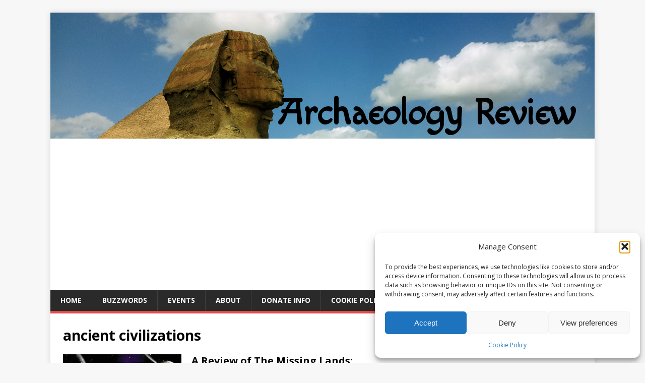

--- FILE ---
content_type: text/html; charset=UTF-8
request_url: https://ahotcupofjoe.net/tag/ancient-civilizations/
body_size: 17919
content:
<!DOCTYPE html>
<html class="no-js" lang="en-US">
<head>
<meta charset="UTF-8">
<meta name="viewport" content="width=device-width, initial-scale=1.0">
<link rel="profile" href="http://gmpg.org/xfn/11" />
<meta name='robots' content='index, follow, max-image-preview:large, max-snippet:-1, max-video-preview:-1' />

	<!-- This site is optimized with the Yoast SEO plugin v26.8 - https://yoast.com/product/yoast-seo-wordpress/ -->
	<title>ancient civilizations Archives - Archaeology Review</title>
	<link rel="canonical" href="https://ahotcupofjoe.net/tag/ancient-civilizations/" />
	<meta property="og:locale" content="en_US" />
	<meta property="og:type" content="article" />
	<meta property="og:title" content="ancient civilizations Archives - Archaeology Review" />
	<meta property="og:url" content="https://ahotcupofjoe.net/tag/ancient-civilizations/" />
	<meta property="og:site_name" content="Archaeology Review" />
	<meta name="twitter:card" content="summary_large_image" />
	<meta name="twitter:site" content="@cfeagans" />
	<script type="application/ld+json" class="yoast-schema-graph">{"@context":"https://schema.org","@graph":[{"@type":"CollectionPage","@id":"https://ahotcupofjoe.net/tag/ancient-civilizations/","url":"https://ahotcupofjoe.net/tag/ancient-civilizations/","name":"ancient civilizations Archives - Archaeology Review","isPartOf":{"@id":"https://ahotcupofjoe.net/#website"},"primaryImageOfPage":{"@id":"https://ahotcupofjoe.net/tag/ancient-civilizations/#primaryimage"},"image":{"@id":"https://ahotcupofjoe.net/tag/ancient-civilizations/#primaryimage"},"thumbnailUrl":"https://ahotcupofjoe.net/wp-content/uploads/2019/08/5a_heavy_bombardment.jpg__1240x510_q85_subject_location-377187_subsampling-2.jpg","breadcrumb":{"@id":"https://ahotcupofjoe.net/tag/ancient-civilizations/#breadcrumb"},"inLanguage":"en-US"},{"@type":"ImageObject","inLanguage":"en-US","@id":"https://ahotcupofjoe.net/tag/ancient-civilizations/#primaryimage","url":"https://ahotcupofjoe.net/wp-content/uploads/2019/08/5a_heavy_bombardment.jpg__1240x510_q85_subject_location-377187_subsampling-2.jpg","contentUrl":"https://ahotcupofjoe.net/wp-content/uploads/2019/08/5a_heavy_bombardment.jpg__1240x510_q85_subject_location-377187_subsampling-2.jpg","width":755,"height":373,"caption":"Photo credit: NASA Goddard / B. Griswold."},{"@type":"BreadcrumbList","@id":"https://ahotcupofjoe.net/tag/ancient-civilizations/#breadcrumb","itemListElement":[{"@type":"ListItem","position":1,"name":"Home","item":"https://ahotcupofjoe.net/"},{"@type":"ListItem","position":2,"name":"ancient civilizations"}]},{"@type":"WebSite","@id":"https://ahotcupofjoe.net/#website","url":"https://ahotcupofjoe.net/","name":"Archaeology Review","description":"Archaeology, anthropology, science, and skepticism","publisher":{"@id":"https://ahotcupofjoe.net/#/schema/person/d49183ebe7d0b0b953bf665876368f9a"},"potentialAction":[{"@type":"SearchAction","target":{"@type":"EntryPoint","urlTemplate":"https://ahotcupofjoe.net/?s={search_term_string}"},"query-input":{"@type":"PropertyValueSpecification","valueRequired":true,"valueName":"search_term_string"}}],"inLanguage":"en-US"},{"@type":["Person","Organization"],"@id":"https://ahotcupofjoe.net/#/schema/person/d49183ebe7d0b0b953bf665876368f9a","name":"Carl Feagans","image":{"@type":"ImageObject","inLanguage":"en-US","@id":"https://ahotcupofjoe.net/#/schema/person/image/","url":"https://ahotcupofjoe.net/wp-content/uploads/2017/03/cropped-transparent-600x200y.png","contentUrl":"https://ahotcupofjoe.net/wp-content/uploads/2017/03/cropped-transparent-600x200y.png","width":19,"height":200,"caption":"Carl Feagans"},"logo":{"@id":"https://ahotcupofjoe.net/#/schema/person/image/"},"description":"Professional archaeologist that currently works for the United States Forest Service at the Land Between the Lakes Recreation Area in Kentucky and Tennessee. I'm also a 12-year veteran of the U.S. Army and spent another 10 years doing adventure programming with at-risk teens before earning my master's degree at the University of Texas at Arlington.","sameAs":["https://ahotcupofjoe.net"]}]}</script>
	<!-- / Yoast SEO plugin. -->


<link rel='dns-prefetch' href='//fonts.googleapis.com' />
<link rel="alternate" type="application/rss+xml" title="Archaeology Review &raquo; Feed" href="https://ahotcupofjoe.net/feed/" />
<link rel="alternate" type="application/rss+xml" title="Archaeology Review &raquo; Comments Feed" href="https://ahotcupofjoe.net/comments/feed/" />
<link rel="alternate" type="text/calendar" title="Archaeology Review &raquo; iCal Feed" href="https://ahotcupofjoe.net/events/?ical=1" />
<link rel="alternate" type="application/rss+xml" title="Archaeology Review &raquo; ancient civilizations Tag Feed" href="https://ahotcupofjoe.net/tag/ancient-civilizations/feed/" />
<style id='wp-img-auto-sizes-contain-inline-css' type='text/css'>
img:is([sizes=auto i],[sizes^="auto," i]){contain-intrinsic-size:3000px 1500px}
/*# sourceURL=wp-img-auto-sizes-contain-inline-css */
</style>
<style id='wp-emoji-styles-inline-css' type='text/css'>

	img.wp-smiley, img.emoji {
		display: inline !important;
		border: none !important;
		box-shadow: none !important;
		height: 1em !important;
		width: 1em !important;
		margin: 0 0.07em !important;
		vertical-align: -0.1em !important;
		background: none !important;
		padding: 0 !important;
	}
/*# sourceURL=wp-emoji-styles-inline-css */
</style>
<link rel='stylesheet' id='wp-block-library-css' href='https://ahotcupofjoe.net/wp-content/plugins/gutenberg/build/styles/block-library/style.min.css?ver=22.4.2' type='text/css' media='all' />
<style id='wp-block-columns-inline-css' type='text/css'>
.wp-block-columns{box-sizing:border-box;display:flex;flex-wrap:wrap!important}@media (min-width:782px){.wp-block-columns{flex-wrap:nowrap!important}}.wp-block-columns{align-items:normal!important}.wp-block-columns.are-vertically-aligned-top{align-items:flex-start}.wp-block-columns.are-vertically-aligned-center{align-items:center}.wp-block-columns.are-vertically-aligned-bottom{align-items:flex-end}@media (max-width:781px){.wp-block-columns:not(.is-not-stacked-on-mobile)>.wp-block-column{flex-basis:100%!important}}@media (min-width:782px){.wp-block-columns:not(.is-not-stacked-on-mobile)>.wp-block-column{flex-basis:0;flex-grow:1}.wp-block-columns:not(.is-not-stacked-on-mobile)>.wp-block-column[style*=flex-basis]{flex-grow:0}}.wp-block-columns.is-not-stacked-on-mobile{flex-wrap:nowrap!important}.wp-block-columns.is-not-stacked-on-mobile>.wp-block-column{flex-basis:0;flex-grow:1}.wp-block-columns.is-not-stacked-on-mobile>.wp-block-column[style*=flex-basis]{flex-grow:0}:where(.wp-block-columns){margin-bottom:1.75em}:where(.wp-block-columns.has-background){padding:1.25em 2.375em}.wp-block-column{flex-grow:1;min-width:0;overflow-wrap:break-word;word-break:break-word}.wp-block-column.is-vertically-aligned-top{align-self:flex-start}.wp-block-column.is-vertically-aligned-center{align-self:center}.wp-block-column.is-vertically-aligned-bottom{align-self:flex-end}.wp-block-column.is-vertically-aligned-stretch{align-self:stretch}.wp-block-column.is-vertically-aligned-bottom,.wp-block-column.is-vertically-aligned-center,.wp-block-column.is-vertically-aligned-top{width:100%}
/*# sourceURL=https://ahotcupofjoe.net/wp-content/plugins/gutenberg/build/styles/block-library/columns/style.min.css */
</style>
<style id='global-styles-inline-css' type='text/css'>
:root{--wp--preset--aspect-ratio--square: 1;--wp--preset--aspect-ratio--4-3: 4/3;--wp--preset--aspect-ratio--3-4: 3/4;--wp--preset--aspect-ratio--3-2: 3/2;--wp--preset--aspect-ratio--2-3: 2/3;--wp--preset--aspect-ratio--16-9: 16/9;--wp--preset--aspect-ratio--9-16: 9/16;--wp--preset--color--black: #000000;--wp--preset--color--cyan-bluish-gray: #abb8c3;--wp--preset--color--white: #ffffff;--wp--preset--color--pale-pink: #f78da7;--wp--preset--color--vivid-red: #cf2e2e;--wp--preset--color--luminous-vivid-orange: #ff6900;--wp--preset--color--luminous-vivid-amber: #fcb900;--wp--preset--color--light-green-cyan: #7bdcb5;--wp--preset--color--vivid-green-cyan: #00d084;--wp--preset--color--pale-cyan-blue: #8ed1fc;--wp--preset--color--vivid-cyan-blue: #0693e3;--wp--preset--color--vivid-purple: #9b51e0;--wp--preset--gradient--vivid-cyan-blue-to-vivid-purple: linear-gradient(135deg,rgb(6,147,227) 0%,rgb(155,81,224) 100%);--wp--preset--gradient--light-green-cyan-to-vivid-green-cyan: linear-gradient(135deg,rgb(122,220,180) 0%,rgb(0,208,130) 100%);--wp--preset--gradient--luminous-vivid-amber-to-luminous-vivid-orange: linear-gradient(135deg,rgb(252,185,0) 0%,rgb(255,105,0) 100%);--wp--preset--gradient--luminous-vivid-orange-to-vivid-red: linear-gradient(135deg,rgb(255,105,0) 0%,rgb(207,46,46) 100%);--wp--preset--gradient--very-light-gray-to-cyan-bluish-gray: linear-gradient(135deg,rgb(238,238,238) 0%,rgb(169,184,195) 100%);--wp--preset--gradient--cool-to-warm-spectrum: linear-gradient(135deg,rgb(74,234,220) 0%,rgb(151,120,209) 20%,rgb(207,42,186) 40%,rgb(238,44,130) 60%,rgb(251,105,98) 80%,rgb(254,248,76) 100%);--wp--preset--gradient--blush-light-purple: linear-gradient(135deg,rgb(255,206,236) 0%,rgb(152,150,240) 100%);--wp--preset--gradient--blush-bordeaux: linear-gradient(135deg,rgb(254,205,165) 0%,rgb(254,45,45) 50%,rgb(107,0,62) 100%);--wp--preset--gradient--luminous-dusk: linear-gradient(135deg,rgb(255,203,112) 0%,rgb(199,81,192) 50%,rgb(65,88,208) 100%);--wp--preset--gradient--pale-ocean: linear-gradient(135deg,rgb(255,245,203) 0%,rgb(182,227,212) 50%,rgb(51,167,181) 100%);--wp--preset--gradient--electric-grass: linear-gradient(135deg,rgb(202,248,128) 0%,rgb(113,206,126) 100%);--wp--preset--gradient--midnight: linear-gradient(135deg,rgb(2,3,129) 0%,rgb(40,116,252) 100%);--wp--preset--font-size--small: 13px;--wp--preset--font-size--medium: 20px;--wp--preset--font-size--large: 36px;--wp--preset--font-size--x-large: 42px;--wp--preset--spacing--20: 0.44rem;--wp--preset--spacing--30: 0.67rem;--wp--preset--spacing--40: 1rem;--wp--preset--spacing--50: 1.5rem;--wp--preset--spacing--60: 2.25rem;--wp--preset--spacing--70: 3.38rem;--wp--preset--spacing--80: 5.06rem;--wp--preset--shadow--natural: 6px 6px 9px rgba(0, 0, 0, 0.2);--wp--preset--shadow--deep: 12px 12px 50px rgba(0, 0, 0, 0.4);--wp--preset--shadow--sharp: 6px 6px 0px rgba(0, 0, 0, 0.2);--wp--preset--shadow--outlined: 6px 6px 0px -3px rgb(255, 255, 255), 6px 6px rgb(0, 0, 0);--wp--preset--shadow--crisp: 6px 6px 0px rgb(0, 0, 0);}:where(body) { margin: 0; }:where(.is-layout-flex){gap: 0.5em;}:where(.is-layout-grid){gap: 0.5em;}body .is-layout-flex{display: flex;}.is-layout-flex{flex-wrap: wrap;align-items: center;}.is-layout-flex > :is(*, div){margin: 0;}body .is-layout-grid{display: grid;}.is-layout-grid > :is(*, div){margin: 0;}body{padding-top: 0px;padding-right: 0px;padding-bottom: 0px;padding-left: 0px;}:root :where(.wp-element-button, .wp-block-button__link){background-color: #32373c;border-width: 0;color: #fff;font-family: inherit;font-size: inherit;font-style: inherit;font-weight: inherit;letter-spacing: inherit;line-height: inherit;padding-top: calc(0.667em + 2px);padding-right: calc(1.333em + 2px);padding-bottom: calc(0.667em + 2px);padding-left: calc(1.333em + 2px);text-decoration: none;text-transform: inherit;}.has-black-color{color: var(--wp--preset--color--black) !important;}.has-cyan-bluish-gray-color{color: var(--wp--preset--color--cyan-bluish-gray) !important;}.has-white-color{color: var(--wp--preset--color--white) !important;}.has-pale-pink-color{color: var(--wp--preset--color--pale-pink) !important;}.has-vivid-red-color{color: var(--wp--preset--color--vivid-red) !important;}.has-luminous-vivid-orange-color{color: var(--wp--preset--color--luminous-vivid-orange) !important;}.has-luminous-vivid-amber-color{color: var(--wp--preset--color--luminous-vivid-amber) !important;}.has-light-green-cyan-color{color: var(--wp--preset--color--light-green-cyan) !important;}.has-vivid-green-cyan-color{color: var(--wp--preset--color--vivid-green-cyan) !important;}.has-pale-cyan-blue-color{color: var(--wp--preset--color--pale-cyan-blue) !important;}.has-vivid-cyan-blue-color{color: var(--wp--preset--color--vivid-cyan-blue) !important;}.has-vivid-purple-color{color: var(--wp--preset--color--vivid-purple) !important;}.has-black-background-color{background-color: var(--wp--preset--color--black) !important;}.has-cyan-bluish-gray-background-color{background-color: var(--wp--preset--color--cyan-bluish-gray) !important;}.has-white-background-color{background-color: var(--wp--preset--color--white) !important;}.has-pale-pink-background-color{background-color: var(--wp--preset--color--pale-pink) !important;}.has-vivid-red-background-color{background-color: var(--wp--preset--color--vivid-red) !important;}.has-luminous-vivid-orange-background-color{background-color: var(--wp--preset--color--luminous-vivid-orange) !important;}.has-luminous-vivid-amber-background-color{background-color: var(--wp--preset--color--luminous-vivid-amber) !important;}.has-light-green-cyan-background-color{background-color: var(--wp--preset--color--light-green-cyan) !important;}.has-vivid-green-cyan-background-color{background-color: var(--wp--preset--color--vivid-green-cyan) !important;}.has-pale-cyan-blue-background-color{background-color: var(--wp--preset--color--pale-cyan-blue) !important;}.has-vivid-cyan-blue-background-color{background-color: var(--wp--preset--color--vivid-cyan-blue) !important;}.has-vivid-purple-background-color{background-color: var(--wp--preset--color--vivid-purple) !important;}.has-black-border-color{border-color: var(--wp--preset--color--black) !important;}.has-cyan-bluish-gray-border-color{border-color: var(--wp--preset--color--cyan-bluish-gray) !important;}.has-white-border-color{border-color: var(--wp--preset--color--white) !important;}.has-pale-pink-border-color{border-color: var(--wp--preset--color--pale-pink) !important;}.has-vivid-red-border-color{border-color: var(--wp--preset--color--vivid-red) !important;}.has-luminous-vivid-orange-border-color{border-color: var(--wp--preset--color--luminous-vivid-orange) !important;}.has-luminous-vivid-amber-border-color{border-color: var(--wp--preset--color--luminous-vivid-amber) !important;}.has-light-green-cyan-border-color{border-color: var(--wp--preset--color--light-green-cyan) !important;}.has-vivid-green-cyan-border-color{border-color: var(--wp--preset--color--vivid-green-cyan) !important;}.has-pale-cyan-blue-border-color{border-color: var(--wp--preset--color--pale-cyan-blue) !important;}.has-vivid-cyan-blue-border-color{border-color: var(--wp--preset--color--vivid-cyan-blue) !important;}.has-vivid-purple-border-color{border-color: var(--wp--preset--color--vivid-purple) !important;}.has-vivid-cyan-blue-to-vivid-purple-gradient-background{background: var(--wp--preset--gradient--vivid-cyan-blue-to-vivid-purple) !important;}.has-light-green-cyan-to-vivid-green-cyan-gradient-background{background: var(--wp--preset--gradient--light-green-cyan-to-vivid-green-cyan) !important;}.has-luminous-vivid-amber-to-luminous-vivid-orange-gradient-background{background: var(--wp--preset--gradient--luminous-vivid-amber-to-luminous-vivid-orange) !important;}.has-luminous-vivid-orange-to-vivid-red-gradient-background{background: var(--wp--preset--gradient--luminous-vivid-orange-to-vivid-red) !important;}.has-very-light-gray-to-cyan-bluish-gray-gradient-background{background: var(--wp--preset--gradient--very-light-gray-to-cyan-bluish-gray) !important;}.has-cool-to-warm-spectrum-gradient-background{background: var(--wp--preset--gradient--cool-to-warm-spectrum) !important;}.has-blush-light-purple-gradient-background{background: var(--wp--preset--gradient--blush-light-purple) !important;}.has-blush-bordeaux-gradient-background{background: var(--wp--preset--gradient--blush-bordeaux) !important;}.has-luminous-dusk-gradient-background{background: var(--wp--preset--gradient--luminous-dusk) !important;}.has-pale-ocean-gradient-background{background: var(--wp--preset--gradient--pale-ocean) !important;}.has-electric-grass-gradient-background{background: var(--wp--preset--gradient--electric-grass) !important;}.has-midnight-gradient-background{background: var(--wp--preset--gradient--midnight) !important;}.has-small-font-size{font-size: var(--wp--preset--font-size--small) !important;}.has-medium-font-size{font-size: var(--wp--preset--font-size--medium) !important;}.has-large-font-size{font-size: var(--wp--preset--font-size--large) !important;}.has-x-large-font-size{font-size: var(--wp--preset--font-size--x-large) !important;}
:where(.wp-block-columns.is-layout-flex){gap: 2em;}:where(.wp-block-columns.is-layout-grid){gap: 2em;}
/*# sourceURL=global-styles-inline-css */
</style>
<style id='core-block-supports-inline-css' type='text/css'>
.wp-container-core-columns-is-layout-9d6595d7{flex-wrap:nowrap;}
/*# sourceURL=core-block-supports-inline-css */
</style>

<style id='classic-theme-styles-inline-css' type='text/css'>
.wp-block-button__link{background-color:#32373c;border-radius:9999px;box-shadow:none;color:#fff;font-size:1.125em;padding:calc(.667em + 2px) calc(1.333em + 2px);text-decoration:none}.wp-block-file__button{background:#32373c;color:#fff}.wp-block-accordion-heading{margin:0}.wp-block-accordion-heading__toggle{background-color:inherit!important;color:inherit!important}.wp-block-accordion-heading__toggle:not(:focus-visible){outline:none}.wp-block-accordion-heading__toggle:focus,.wp-block-accordion-heading__toggle:hover{background-color:inherit!important;border:none;box-shadow:none;color:inherit;padding:var(--wp--preset--spacing--20,1em) 0;text-decoration:none}.wp-block-accordion-heading__toggle:focus-visible{outline:auto;outline-offset:0}
/*# sourceURL=https://ahotcupofjoe.net/wp-content/plugins/gutenberg/build/styles/block-library/classic.min.css */
</style>
<link rel='stylesheet' id='cmplz-general-css' href='https://ahotcupofjoe.net/wp-content/plugins/complianz-gdpr/assets/css/cookieblocker.min.css?ver=1767407649' type='text/css' media='all' />
<link rel='stylesheet' id='amazon-auto-links-_common-css' href='https://ahotcupofjoe.net/wp-content/plugins/amazon-auto-links/template/_common/style.min.css?ver=5.4.3' type='text/css' media='all' />
<link rel='stylesheet' id='amazon-auto-links-list-css' href='https://ahotcupofjoe.net/wp-content/plugins/amazon-auto-links/template/list/style.min.css?ver=1.4.1' type='text/css' media='all' />
<link rel='stylesheet' id='mh-google-fonts-css' href='https://fonts.googleapis.com/css?family=Open+Sans:400,400italic,700,600' type='text/css' media='all' />
<link rel='stylesheet' id='mh-magazine-lite-css' href='https://ahotcupofjoe.net/wp-content/themes/mh-magazine-lite/style.css?ver=2.10.0' type='text/css' media='all' />
<link rel='stylesheet' id='mh-font-awesome-css' href='https://ahotcupofjoe.net/wp-content/themes/mh-magazine-lite/includes/font-awesome.min.css' type='text/css' media='all' />
<link rel='stylesheet' id='wpzoom-social-icons-socicon-css' href='https://ahotcupofjoe.net/wp-content/plugins/social-icons-widget-by-wpzoom/assets/css/wpzoom-socicon.css?ver=1769053331' type='text/css' media='all' />
<link rel='stylesheet' id='wpzoom-social-icons-genericons-css' href='https://ahotcupofjoe.net/wp-content/plugins/social-icons-widget-by-wpzoom/assets/css/genericons.css?ver=1769053331' type='text/css' media='all' />
<link rel='stylesheet' id='wpzoom-social-icons-academicons-css' href='https://ahotcupofjoe.net/wp-content/plugins/social-icons-widget-by-wpzoom/assets/css/academicons.min.css?ver=1769053331' type='text/css' media='all' />
<link rel='stylesheet' id='wpzoom-social-icons-font-awesome-3-css' href='https://ahotcupofjoe.net/wp-content/plugins/social-icons-widget-by-wpzoom/assets/css/font-awesome-3.min.css?ver=1769053331' type='text/css' media='all' />
<link rel='stylesheet' id='dashicons-css' href='https://ahotcupofjoe.net/wp-includes/css/dashicons.min.css?ver=6.9' type='text/css' media='all' />
<link rel='stylesheet' id='wpzoom-social-icons-styles-css' href='https://ahotcupofjoe.net/wp-content/plugins/social-icons-widget-by-wpzoom/assets/css/wpzoom-social-icons-styles.css?ver=1769053331' type='text/css' media='all' />
<link rel='stylesheet' id='tablepress-default-css' href='https://ahotcupofjoe.net/wp-content/plugins/tablepress/css/build/default.css?ver=3.2.6' type='text/css' media='all' />
<link rel='stylesheet' id='wp-pointer-css' href='https://ahotcupofjoe.net/wp-includes/css/wp-pointer.min.css?ver=6.9' type='text/css' media='all' />
<link rel='preload' as='font'  id='wpzoom-social-icons-font-academicons-woff2-css' href='https://ahotcupofjoe.net/wp-content/plugins/social-icons-widget-by-wpzoom/assets/font/academicons.woff2?v=1.9.2'  type='font/woff2' crossorigin />
<link rel='preload' as='font'  id='wpzoom-social-icons-font-fontawesome-3-woff2-css' href='https://ahotcupofjoe.net/wp-content/plugins/social-icons-widget-by-wpzoom/assets/font/fontawesome-webfont.woff2?v=4.7.0'  type='font/woff2' crossorigin />
<link rel='preload' as='font'  id='wpzoom-social-icons-font-genericons-woff-css' href='https://ahotcupofjoe.net/wp-content/plugins/social-icons-widget-by-wpzoom/assets/font/Genericons.woff'  type='font/woff' crossorigin />
<link rel='preload' as='font'  id='wpzoom-social-icons-font-socicon-woff2-css' href='https://ahotcupofjoe.net/wp-content/plugins/social-icons-widget-by-wpzoom/assets/font/socicon.woff2?v=4.5.4'  type='font/woff2' crossorigin />
<script type="text/javascript" src="https://ahotcupofjoe.net/wp-includes/js/jquery/jquery.min.js?ver=3.7.1" id="jquery-core-js"></script>
<script type="text/javascript" src="https://ahotcupofjoe.net/wp-includes/js/jquery/jquery-migrate.min.js?ver=3.4.1" id="jquery-migrate-js"></script>
<script type="text/javascript" id="mh-scripts-js-extra">
/* <![CDATA[ */
var mh_magazine = {"text":{"toggle_menu":"Toggle Menu"}};
//# sourceURL=mh-scripts-js-extra
/* ]]> */
</script>
<script type="text/javascript" src="https://ahotcupofjoe.net/wp-content/themes/mh-magazine-lite/js/scripts.js?ver=2.10.0" id="mh-scripts-js"></script>
<link rel="https://api.w.org/" href="https://ahotcupofjoe.net/wp-json/" /><link rel="alternate" title="JSON" type="application/json" href="https://ahotcupofjoe.net/wp-json/wp/v2/tags/929" /><link rel="EditURI" type="application/rsd+xml" title="RSD" href="https://ahotcupofjoe.net/xmlrpc.php?rsd" />
<meta name="generator" content="WordPress 6.9" />
<script type="text/javascript">
(function(url){
	if(/(?:Chrome\/26\.0\.1410\.63 Safari\/537\.31|WordfenceTestMonBot)/.test(navigator.userAgent)){ return; }
	var addEvent = function(evt, handler) {
		if (window.addEventListener) {
			document.addEventListener(evt, handler, false);
		} else if (window.attachEvent) {
			document.attachEvent('on' + evt, handler);
		}
	};
	var removeEvent = function(evt, handler) {
		if (window.removeEventListener) {
			document.removeEventListener(evt, handler, false);
		} else if (window.detachEvent) {
			document.detachEvent('on' + evt, handler);
		}
	};
	var evts = 'contextmenu dblclick drag dragend dragenter dragleave dragover dragstart drop keydown keypress keyup mousedown mousemove mouseout mouseover mouseup mousewheel scroll'.split(' ');
	var logHuman = function() {
		if (window.wfLogHumanRan) { return; }
		window.wfLogHumanRan = true;
		var wfscr = document.createElement('script');
		wfscr.type = 'text/javascript';
		wfscr.async = true;
		wfscr.src = url + '&r=' + Math.random();
		(document.getElementsByTagName('head')[0]||document.getElementsByTagName('body')[0]).appendChild(wfscr);
		for (var i = 0; i < evts.length; i++) {
			removeEvent(evts[i], logHuman);
		}
	};
	for (var i = 0; i < evts.length; i++) {
		addEvent(evts[i], logHuman);
	}
})('//ahotcupofjoe.net/?wordfence_lh=1&hid=6BC7B98C99436EF5F29950F525F1A4AC');
</script><meta name="tec-api-version" content="v1"><meta name="tec-api-origin" content="https://ahotcupofjoe.net"><link rel="alternate" href="https://ahotcupofjoe.net/wp-json/tribe/events/v1/events/?tags=ancient-civilizations" />			<style>.cmplz-hidden {
					display: none !important;
				}</style><style type='text/css' id='amazon-auto-links-button-css' data-version='5.4.3'>.amazon-auto-links-button.amazon-auto-links-button-default { background-image: -webkit-linear-gradient(top, #4997e5, #3f89ba);background-image: -moz-linear-gradient(top, #4997e5, #3f89ba);background-image: -ms-linear-gradient(top, #4997e5, #3f89ba);background-image: -o-linear-gradient(top, #4997e5, #3f89ba);background-image: linear-gradient(to bottom, #4997e5, #3f89ba);-webkit-border-radius: 4px;-moz-border-radius: 4px;border-radius: 4px;margin-left: auto;margin-right: auto;text-align: center;white-space: nowrap;color: #ffffff;font-size: 13px;text-shadow: 0 0 transparent;width: 100px;padding: 7px 8px 8px 8px;background: #3498db;border: solid #6891a5 1px;text-decoration: none;}.amazon-auto-links-button.amazon-auto-links-button-default:hover {background: #3cb0fd;background-image: -webkit-linear-gradient(top, #3cb0fd, #3498db);background-image: -moz-linear-gradient(top, #3cb0fd, #3498db);background-image: -ms-linear-gradient(top, #3cb0fd, #3498db);background-image: -o-linear-gradient(top, #3cb0fd, #3498db);background-image: linear-gradient(to bottom, #3cb0fd, #3498db);text-decoration: none;}.amazon-auto-links-button.amazon-auto-links-button-default > a {color: inherit; border-bottom: none;text-decoration: none; }.amazon-auto-links-button.amazon-auto-links-button-default > a:hover {color: inherit;}.amazon-auto-links-button > a, .amazon-auto-links-button > a:hover {-webkit-box-shadow: none;box-shadow: none;color: inherit;}div.amazon-auto-links-button {line-height: 1.3; }button.amazon-auto-links-button {white-space: nowrap;}.amazon-auto-links-button-link {text-decoration: none;}.amazon-auto-links-button-4090 { display: block; margin-right: auto; margin-left: auto; position: relative; _custom_css: ; width: 148px; height: 79px; transform: scale(0.98); } .amazon-auto-links-button-4090:hover { transform: scale(1.0); } .amazon-auto-links-button-4090 > img { height: unset; max-width: 100%; max-height: 100%; margin-right: auto; margin-left: auto; display: block; position: absolute; top: 50%; left: 50%; -ms-transform: translate(-50%, -50%); transform: translate(-50%, -50%); } .amazon-auto-links-button-4090 > img:hover { filter: alpha(opacity=70); opacity: 0.7; }.amazon-auto-links-button-4085 { margin-right: auto; margin-left: auto; white-space: nowrap; text-align: center; display: inline-flex; justify-content: space-around; font-size: 13px; color: #ffffff; font-weight: 400; padding-top: 8px; padding-right: 16px; padding-bottom: 8px; padding-left: 16px; border-radius: 4px; border-color: #1f628d; border-width: 1px; background-color: #4997e5; transform: scale(0.98); border-style: none; background-solid: solid; } .amazon-auto-links-button-4085 * { box-sizing: border-box; } .amazon-auto-links-button-4085 .button-icon { margin-right: auto; margin-left: auto; display: none; height: auto; border: solid 0; } .amazon-auto-links-button-4085 .button-icon > i { display: inline-block; width: 100%; height: 100%; } .amazon-auto-links-button-4085 .button-icon-left { display: inline-flex; background-color: transparent; border-color: transparent; padding: 0px; margin: 0px; min-height: 17px; min-width: 17px; padding-top: 0px; padding-right: 0px; padding-bottom: 0px; padding-left: 0px; } .amazon-auto-links-button-4085 .button-icon-left > i { background-color: #ffffff; background-size: contain; background-position: center; background-repeat: no-repeat; -webkit-mask-image: url('https://ahotcupofjoe.net/wp-content/plugins/amazon-auto-links/include/core/component/button/asset/image/icon/cart.svg'); mask-image: url('https://ahotcupofjoe.net/wp-content/plugins/amazon-auto-links/include/core/component/button/asset/image/icon/cart.svg'); -webkit-mask-position: center center; mask-position: center center; -webkit-mask-repeat: no-repeat; mask-repeat: no-repeat; } .amazon-auto-links-button-4085 .button-label { margin-top: 0px; margin-right: 8px; margin-bottom: 0px; margin-left: 8px; } .amazon-auto-links-button-4085 > * { align-items: center; display: inline-flex; vertical-align: middle; } .amazon-auto-links-button-4085:hover { transform: scale(1.0); filter: alpha(opacity=70); opacity: 0.7; }.amazon-auto-links-button-4086 { margin-right: auto; margin-left: auto; white-space: nowrap; text-align: center; display: inline-flex; justify-content: space-around; font-size: 13px; color: #ffffff; font-weight: 400; padding-top: 8px; padding-right: 16px; padding-bottom: 8px; padding-left: 16px; border-radius: 0px; border-color: #1f628d; border-width: 1px; background-color: #0a0101; transform: scale(0.98); border-style: none; background-solid: solid; } .amazon-auto-links-button-4086 * { box-sizing: border-box; } .amazon-auto-links-button-4086 .button-icon { margin-right: auto; margin-left: auto; display: none; height: auto; border: solid 0; } .amazon-auto-links-button-4086 .button-icon > i { display: inline-block; width: 100%; height: 100%; } .amazon-auto-links-button-4086 .button-icon-left { display: inline-flex; background-color: transparent; border-color: transparent; padding: 0px; margin: 0px; min-height: 17px; min-width: 17px; padding-top: 0px; padding-right: 0px; padding-bottom: 0px; padding-left: 0px; } .amazon-auto-links-button-4086 .button-icon-left > i { background-color: #ffffff; background-size: contain; background-position: center; background-repeat: no-repeat; -webkit-mask-image: url('https://ahotcupofjoe.net/wp-content/plugins/amazon-auto-links/include/core/component/button/asset/image/icon/cart.svg'); mask-image: url('https://ahotcupofjoe.net/wp-content/plugins/amazon-auto-links/include/core/component/button/asset/image/icon/cart.svg'); -webkit-mask-position: center center; mask-position: center center; -webkit-mask-repeat: no-repeat; mask-repeat: no-repeat; } .amazon-auto-links-button-4086 .button-icon-right { display: inline-flex; background-color: #ffffff; border-color: transparent; margin: 0px; min-height: 17px; min-width: 17px; border-radius: 10px; padding-top: 0px; padding-right: 0px; padding-bottom: 0px; padding-left: 2px; } .amazon-auto-links-button-4086 .button-icon-right > i { background-color: #000000; background-size: contain; background-position: center; background-repeat: no-repeat; -webkit-mask-image: url('https://ahotcupofjoe.net/wp-content/plugins/amazon-auto-links/include/core/component/button/asset/image/icon/controls-play.svg'); mask-image: url('https://ahotcupofjoe.net/wp-content/plugins/amazon-auto-links/include/core/component/button/asset/image/icon/controls-play.svg'); -webkit-mask-position: center center; mask-position: center center; -webkit-mask-repeat: no-repeat; mask-repeat: no-repeat; } .amazon-auto-links-button-4086 .button-label { margin-top: 0px; margin-right: 16px; margin-bottom: 0px; margin-left: 16px; } .amazon-auto-links-button-4086 > * { align-items: center; display: inline-flex; vertical-align: middle; } .amazon-auto-links-button-4086:hover { transform: scale(1.0); filter: alpha(opacity=70); opacity: 0.7; }.amazon-auto-links-button-4087 { margin-right: auto; margin-left: auto; white-space: nowrap; text-align: center; display: inline-flex; justify-content: space-around; font-size: 13px; color: #000000; font-weight: 500; padding-top: 8px; padding-right: 16px; padding-bottom: 8px; padding-left: 16px; border-radius: 19px; border-color: #e8b500; border-width: 1px; background-color: #ffd814; transform: scale(0.98); border-style: solid; background-solid: solid; } .amazon-auto-links-button-4087 * { box-sizing: border-box; } .amazon-auto-links-button-4087 .button-icon { margin-right: auto; margin-left: auto; display: none; height: auto; border: solid 0; } .amazon-auto-links-button-4087 .button-icon > i { display: inline-block; width: 100%; height: 100%; } .amazon-auto-links-button-4087 .button-label { margin-top: 0px; margin-right: 32px; margin-bottom: 0px; margin-left: 32px; } .amazon-auto-links-button-4087 > * { align-items: center; display: inline-flex; vertical-align: middle; } .amazon-auto-links-button-4087:hover { transform: scale(1.0); filter: alpha(opacity=70); opacity: 0.7; }.amazon-auto-links-button-4088 { margin-right: auto; margin-left: auto; white-space: nowrap; text-align: center; display: inline-flex; justify-content: space-around; font-size: 13px; color: #000000; font-weight: 500; padding: 3px; border-radius: 4px; border-color: #c89411 #b0820f #99710d; border-width: 1px; background-color: #ecb21f; transform: scale(0.98); border-style: solid; background-image: linear-gradient(to bottom,#f8e3ad,#eeba37); } .amazon-auto-links-button-4088 * { box-sizing: border-box; } .amazon-auto-links-button-4088 .button-icon { margin-right: auto; margin-left: auto; display: none; height: auto; border: solid 0; } .amazon-auto-links-button-4088 .button-icon > i { display: inline-block; width: 100%; height: 100%; } .amazon-auto-links-button-4088 .button-icon-left { display: inline-flex; background-color: #2d2d2d; border-width: 1px; border-color: #0a0a0a; border-radius: 2px; margin: 0px; padding-top: 2px; padding-right: 2px; padding-bottom: 3px; padding-left: 2px; min-width: 25px; min-height: 25px; } .amazon-auto-links-button-4088 .button-icon-left > i { background-color: #ffffff; background-size: contain; background-position: center; background-repeat: no-repeat; -webkit-mask-image: url('https://ahotcupofjoe.net/wp-content/plugins/amazon-auto-links/include/core/component/button/asset/image/icon/cart.svg'); mask-image: url('https://ahotcupofjoe.net/wp-content/plugins/amazon-auto-links/include/core/component/button/asset/image/icon/cart.svg'); -webkit-mask-position: center center; mask-position: center center; -webkit-mask-repeat: no-repeat; mask-repeat: no-repeat; } .amazon-auto-links-button-4088 .button-label { margin-top: 0px; margin-right: 32px; margin-bottom: 0px; margin-left: 32px; } .amazon-auto-links-button-4088 > * { align-items: center; display: inline-flex; vertical-align: middle; } .amazon-auto-links-button-4088:hover { transform: scale(1.0); filter: alpha(opacity=70); opacity: 0.7; }.amazon-auto-links-button-4089 { display: block; margin-right: auto; margin-left: auto; position: relative; _custom_css: ; width: 176px; height: 28px; } .amazon-auto-links-button-4089 > img { height: unset; max-width: 100%; max-height: 100%; margin-right: auto; margin-left: auto; display: block; position: absolute; top: 50%; left: 50%; -ms-transform: translate(-50%, -50%); transform: translate(-50%, -50%); }</style><!--[if lt IE 9]>
<script src="https://ahotcupofjoe.net/wp-content/themes/mh-magazine-lite/js/css3-mediaqueries.js"></script>
<![endif]-->
<script async src="https://pagead2.googlesyndication.com/pagead/js/adsbygoogle.js?client=ca-pub-0734720044265826"
     crossorigin="anonymous"></script><link rel="icon" href="https://ahotcupofjoe.net/wp-content/uploads/2016/12/cropped-smith-skull-32x32.jpg" sizes="32x32" />
<link rel="icon" href="https://ahotcupofjoe.net/wp-content/uploads/2016/12/cropped-smith-skull-192x192.jpg" sizes="192x192" />
<link rel="apple-touch-icon" href="https://ahotcupofjoe.net/wp-content/uploads/2016/12/cropped-smith-skull-180x180.jpg" />
<meta name="msapplication-TileImage" content="https://ahotcupofjoe.net/wp-content/uploads/2016/12/cropped-smith-skull-270x270.jpg" />
		<style type="text/css" id="wp-custom-css">
			/*
You can add your own CSS here.

Click the help icon above to learn more.
*/

@import url('https://fonts.googleapis.com/css?family=Macondo'); 

.mjw-soc-med-follow
{
position:absolute;
right:10px;
top:10px;
}

.mjw-soc-med-follow a img
{
   
   width:180px;
   margin-right:10px;
}

.mh-site-identity
{
	background-color:#ffaa44;
	background-image:url('https://ahotcupofjoe.net/wp-content/uploads/2019/01/sphinx-logo-2.png');
background-size:cover;
}

.custom-logo-link
{
	float:right;
	font-size:72px;
    font-weight:800;
    line-height:39px !important;
    font-family:Macondo;
    margin-bottom:10px;

}

.custom-logo-link:hover
{
   color:#333333; 
}

.custom-logo-link::before { 
    content: "Archaeology Review";
}


@media screen and (max-width: 768px) {
    .custom-logo-link{font-size:58px;}
}

@media screen and (max-width: 580px) {
    .custom-logo-link{font-size:38px;}
.mjw-soc-med-follow
{
position:absolute;
left:10px;
top:10px;
}

.mjw-soc-med-follow a img
{
   
   width:100px;
   margin-left:10px;
}
}

@media screen and (max-width: 400px) {
    .custom-logo-link{font-size:28px;}
}

.post-body iframe.amazon-ad {
  display:inline-block;
  float: left;
  max-width: 120px;
  max-height:240px;
}
		</style>
		</head>
<body data-cmplz=1 id="mh-mobile" class="archive tag tag-ancient-civilizations tag-929 wp-custom-logo wp-theme-mh-magazine-lite tribe-no-js page-template-mh-magazine-lite mh-right-sb" itemscope="itemscope" itemtype="https://schema.org/WebPage">
<div class="mh-container mh-container-outer">
<div class="mh-header-mobile-nav mh-clearfix"></div>
<header class="mh-header" itemscope="itemscope" itemtype="https://schema.org/WPHeader">
	<div class="mh-container mh-container-inner mh-row mh-clearfix">
		<div class="mh-custom-header mh-clearfix">
<div class="mh-site-identity">
<div class="mh-site-logo" role="banner" itemscope="itemscope" itemtype="https://schema.org/Brand">
<a href="https://ahotcupofjoe.net/" class="custom-logo-link" rel="home"><img width="19" height="200" src="https://ahotcupofjoe.net/wp-content/uploads/2017/03/cropped-transparent-600x200y.png" class="custom-logo" alt="Archaeology Review" decoding="async" /></a></div>
</div>
</div>
	</div>
	<div class="mh-main-nav-wrap">
		<nav class="mh-navigation mh-main-nav mh-container mh-container-inner mh-clearfix" itemscope="itemscope" itemtype="https://schema.org/SiteNavigationElement">
			<div class="menu-menu-1-container"><ul id="menu-menu-1" class="menu"><li id="menu-item-2222" class="menu-item menu-item-type-post_type menu-item-object-page menu-item-home menu-item-2222"><a href="https://ahotcupofjoe.net/">Home</a></li>
<li id="menu-item-3787" class="menu-item menu-item-type-post_type menu-item-object-page menu-item-3787"><a href="https://ahotcupofjoe.net/buzzwords-in-pseudoarchaeology/">Buzzwords</a></li>
<li id="menu-item-3817" class="menu-item menu-item-type-custom menu-item-object-custom menu-item-3817"><a href="https://ahotcupofjoe.net/events/">Events</a></li>
<li id="menu-item-2220" class="menu-item menu-item-type-post_type menu-item-object-page menu-item-2220"><a href="https://ahotcupofjoe.net/about-2/">About</a></li>
<li id="menu-item-3194" class="menu-item menu-item-type-post_type menu-item-object-page menu-item-3194"><a href="https://ahotcupofjoe.net/your-support/">Donate Info</a></li>
<li id="menu-item-4702" class="menu-item menu-item-type-post_type menu-item-object-page menu-item-4702"><a href="https://ahotcupofjoe.net/cookie-policy-eu/">Cookie Policy (EU)</a></li>
</ul></div>		</nav>
	</div>
</header><div class="mh-wrapper mh-clearfix">
	<div id="main-content" class="mh-loop mh-content" role="main">			<header class="page-header"><h1 class="page-title">ancient civilizations</h1>			</header><article class="mh-loop-item mh-clearfix post-3481 post type-post status-publish format-standard has-post-thumbnail hentry category-pseudoarchaeology category-reviews tag-ancient-civilizations tag-egypt tag-gobeckli-tepe tag-pseudoarchaeology tag-pseudoscience tag-pyramids tag-tiwanaku">
	<figure class="mh-loop-thumb">
		<a href="https://ahotcupofjoe.net/2019/08/a-review-of-the-missing-lands-uncovering-earths-pre-flood-civilization/"><img width="326" height="245" src="https://ahotcupofjoe.net/wp-content/uploads/2019/08/5a_heavy_bombardment.jpg__1240x510_q85_subject_location-377187_subsampling-2-326x245.jpg" class="attachment-mh-magazine-lite-medium size-mh-magazine-lite-medium wp-post-image" alt="heavy comet bombardment" decoding="async" fetchpriority="high" srcset="https://ahotcupofjoe.net/wp-content/uploads/2019/08/5a_heavy_bombardment.jpg__1240x510_q85_subject_location-377187_subsampling-2-326x245.jpg 326w, https://ahotcupofjoe.net/wp-content/uploads/2019/08/5a_heavy_bombardment.jpg__1240x510_q85_subject_location-377187_subsampling-2-80x60.jpg 80w" sizes="(max-width: 326px) 100vw, 326px" />		</a>
	</figure>
	<div class="mh-loop-content mh-clearfix">
		<header class="mh-loop-header">
			<h3 class="entry-title mh-loop-title">
				<a href="https://ahotcupofjoe.net/2019/08/a-review-of-the-missing-lands-uncovering-earths-pre-flood-civilization/" rel="bookmark">
					A Review of The Missing Lands: Uncovering Earth&#8217;s Pre-Flood Civilization				</a>
			</h3>
			<div class="mh-meta mh-loop-meta">
				<span class="mh-meta-date updated"><i class="far fa-clock"></i>August 29, 2019</span>
<span class="mh-meta-author author vcard"><i class="fa fa-user"></i><a class="fn" href="https://ahotcupofjoe.net/author/cfeagans/">Carl Feagans</a></span>
<span class="mh-meta-comments"><i class="far fa-comment"></i><a class="mh-comment-count-link" href="https://ahotcupofjoe.net/2019/08/a-review-of-the-missing-lands-uncovering-earths-pre-flood-civilization/#mh-comments">5</a></span>
			</div>
		</header>
		<div class="mh-loop-excerpt">
			<div class="mh-excerpt"><p>A book review of Missing Lands by Freddy Silva. This self-published book on Amazon has a very appealing cover but is lacking some reality.</p>
</div>		</div>
	</div>
</article>	</div>
	<aside class="mh-widget-col-1 mh-sidebar" itemscope="itemscope" itemtype="https://schema.org/WPSideBar"><div id="block-2" class="mh-widget widget_block">
<div class="wp-block-columns is-layout-flex wp-container-core-columns-is-layout-9d6595d7 wp-block-columns-is-layout-flex">
<div class="wp-block-column is-layout-flow wp-block-column-is-layout-flow" style="flex-basis:100%"></div>
</div>
</div><div id="linkcat-2" class="mh-widget widget_links"><h4 class="mh-widget-title"><span class="mh-widget-title-inner">Blogroll</span></h4>
	<ul class='xoxo blogroll'>
<li><a href="http://www.andywhiteanthropology.com/" title="anthropological archaeology and some discussion on pseudoarchaeology." target="_blank"><img src="https://ahotcupofjoe.net/wp-content/uploads/2020/01/A-White.jpg" alt="Andy White Anthropology" title="anthropological archaeology and some discussion on pseudoarchaeology." /></a></li>
<li><a href="http://anthropology.net/" title="Beyond the Stones and Bones" target="_blank"><img src="https://ahotcupofjoe.net/wp-content/uploads/2020/01/Anth-Net.jpg" alt="Anthropology.net" title="Beyond the Stones and Bones" /></a></li>
<li><a href="http://archyfantasies.wordpress.com/" target="_blank"><img src="https://ahotcupofjoe.net/wp-content/uploads/2020/01/ArchyFantasies.jpg" alt="Archaeological Fantasies" /></a></li>
<li><a href="http://aklam.io/mphbpy" title="My Webhosting Service for nearly 20 years" target="_blank"><img src="https://ahotcupofjoe.net/wp-content/uploads/2022/04/ionos.png" alt="Ionos Webhosting Service" title="My Webhosting Service for nearly 20 years" /></a></li>
<li><a href="http://www.jasoncolavito.com/blog" title="Reviews many psuedoscientific and pseudoarchaeological ideas, including the Ancient Aliens TV program" target="_blank"><img src="https://ahotcupofjoe.net/wp-content/uploads/2020/01/J-Colavito.jpg" alt="Jason Colavito" title="Reviews many psuedoscientific and pseudoarchaeological ideas, including the Ancient Aliens TV program" /></a></li>
<li><a href="http://johnhawks.net/weblog" target="_blank"><img src="https://ahotcupofjoe.net/wp-content/uploads/2020/01/J-Hawks.jpg" alt="John Hawks" /></a></li>
<li><a href="https://irna.fr/" target="_blank"><img src="https://ahotcupofjoe.net/wp-content/uploads/2020/01/dIrna.jpg" alt="Le site d&#039;Irna" /></a></li>
<li><a href="http://blog.my-mu.com/" title="Your source for information on the Lost Continent of Mu and ancient advanced civilizations" target="_blank"><img src="https://ahotcupofjoe.net/wp-content/uploads/2020/01/My-Mu.jpg" alt="My-Mu.Com" title="Your source for information on the Lost Continent of Mu and ancient advanced civilizations" /></a></li>
<li><a href="https://drmsh.com/category/paleobabble-2/" title="The blog of Dr. Michael S. Heiser" target="_blank"><img src="https://ahotcupofjoe.net/wp-content/uploads/2020/01/Paleobabble.jpg" alt="Paleobabble" title="The blog of Dr. Michael S. Heiser" /></a></li>
<li><a href="https://www.skepticink.com/lateraltruth/" title="Great reading in skeptical archaeology." target="_blank"><img src="https://ahotcupofjoe.net/wp-content/uploads/2020/01/R-Bradley.jpg" alt="The Lateral Truth" title="Great reading in skeptical archaeology." /></a></li>

	</ul>
</div>
</aside></div>
<footer class="mh-footer" itemscope="itemscope" itemtype="https://schema.org/WPFooter">
<div class="mh-container mh-container-inner mh-footer-widgets mh-row mh-clearfix">
<div class="mh-col-1-2 mh-widget-col-2 mh-footer-2-cols  mh-footer-area mh-footer-1">
<div id="meta-5" class="mh-footer-widget widget_meta"><h6 class="mh-widget-title mh-footer-widget-title"><span class="mh-widget-title-inner mh-footer-widget-title-inner">Meta</span></h6>
		<ul>
			<li><a rel="nofollow" href="https://ahotcupofjoe.net/wp-login.php?action=register">Register</a></li>			<li><a rel="nofollow" href="https://ahotcupofjoe.net/wp-login.php">Log in</a></li>
			<li><a href="https://ahotcupofjoe.net/feed/">Entries feed</a></li>
			<li><a href="https://ahotcupofjoe.net/comments/feed/">Comments feed</a></li>

			<li><a href="https://wordpress.org/">WordPress.org</a></li>
		</ul>

		</div></div>
<div class="mh-col-1-2 mh-widget-col-2 mh-footer-2-cols  mh-footer-area mh-footer-4">
<div id="custom_html-6" class="widget_text mh-footer-widget widget_custom_html"><div class="textwidget custom-html-widget"><a href="http://www.blogarama.com/Technology-Blogs/30340-Hot-Cup-Joe-Archaeology-Anthropology-Scie-Blog" target="_blank"><img src="http://www.blogarama.com/images/button_sm_2.gif" alt="Follow me on Blogarama" /></a>

<br><a href="https://scienceblogs.com/clock/2010/04/13/open-laboratory-2010-submiss"></a><img src="http://farm6.static.flickr.com/5001/5265412358_8a53575201_m.jpg" alt="openlab button">

<br><a href="http://www.alexa.com/siteinfo/ahotcupofjoe.net"><script type='text/javascript' language='JavaScript' src='http://xslt.alexa.com/site_stats/js/s/a?url=ahotcupofjoe.net'></script></a></div></div></div>
</div>
</footer>
<div class="mh-copyright-wrap">
	<div class="mh-container mh-container-inner mh-clearfix">
		<p class="mh-copyright">Copyright &copy; 2026 | WordPress Theme by <a href="https://mhthemes.com/themes/mh-magazine/?utm_source=customer&#038;utm_medium=link&#038;utm_campaign=MH+Magazine+Lite" rel="nofollow">MH Themes</a></p>
	</div>
</div>
</div><!-- .mh-container-outer -->
<script type="speculationrules">
{"prefetch":[{"source":"document","where":{"and":[{"href_matches":"/*"},{"not":{"href_matches":["/wp-*.php","/wp-admin/*","/wp-content/uploads/*","/wp-content/*","/wp-content/plugins/*","/wp-content/themes/mh-magazine-lite/*","/*\\?(.+)"]}},{"not":{"selector_matches":"a[rel~=\"nofollow\"]"}},{"not":{"selector_matches":".no-prefetch, .no-prefetch a"}}]},"eagerness":"conservative"}]}
</script>
		<!-- Start of StatCounter Code -->
		<script>
			<!--
			var sc_project=1755581;
			var sc_security="9baa03ad";
					</script>
        <script type="text/javascript" src="https://www.statcounter.com/counter/counter.js" async></script>
		<noscript><div class="statcounter"><a title="web analytics" href="https://statcounter.com/"><img class="statcounter" src="https://c.statcounter.com/1755581/0/9baa03ad/0/" alt="web analytics" /></a></div></noscript>
		<!-- End of StatCounter Code -->
				<script>
		( function ( body ) {
			'use strict';
			body.className = body.className.replace( /\btribe-no-js\b/, 'tribe-js' );
		} )( document.body );
		</script>
		
<!-- Consent Management powered by Complianz | GDPR/CCPA Cookie Consent https://wordpress.org/plugins/complianz-gdpr -->
<div id="cmplz-cookiebanner-container"><div class="cmplz-cookiebanner cmplz-hidden banner-1 banner-a optin cmplz-bottom-right cmplz-categories-type-view-preferences" aria-modal="true" data-nosnippet="true" role="dialog" aria-live="polite" aria-labelledby="cmplz-header-1-optin" aria-describedby="cmplz-message-1-optin">
	<div class="cmplz-header">
		<div class="cmplz-logo"></div>
		<div class="cmplz-title" id="cmplz-header-1-optin">Manage Consent</div>
		<div class="cmplz-close" tabindex="0" role="button" aria-label="Close dialog">
			<svg aria-hidden="true" focusable="false" data-prefix="fas" data-icon="times" class="svg-inline--fa fa-times fa-w-11" role="img" xmlns="http://www.w3.org/2000/svg" viewBox="0 0 352 512"><path fill="currentColor" d="M242.72 256l100.07-100.07c12.28-12.28 12.28-32.19 0-44.48l-22.24-22.24c-12.28-12.28-32.19-12.28-44.48 0L176 189.28 75.93 89.21c-12.28-12.28-32.19-12.28-44.48 0L9.21 111.45c-12.28 12.28-12.28 32.19 0 44.48L109.28 256 9.21 356.07c-12.28 12.28-12.28 32.19 0 44.48l22.24 22.24c12.28 12.28 32.2 12.28 44.48 0L176 322.72l100.07 100.07c12.28 12.28 32.2 12.28 44.48 0l22.24-22.24c12.28-12.28 12.28-32.19 0-44.48L242.72 256z"></path></svg>
		</div>
	</div>

	<div class="cmplz-divider cmplz-divider-header"></div>
	<div class="cmplz-body">
		<div class="cmplz-message" id="cmplz-message-1-optin">To provide the best experiences, we use technologies like cookies to store and/or access device information. Consenting to these technologies will allow us to process data such as browsing behavior or unique IDs on this site. Not consenting or withdrawing consent, may adversely affect certain features and functions.</div>
		<!-- categories start -->
		<div class="cmplz-categories">
			<details class="cmplz-category cmplz-functional" >
				<summary>
						<span class="cmplz-category-header">
							<span class="cmplz-category-title">Functional</span>
							<span class='cmplz-always-active'>
								<span class="cmplz-banner-checkbox">
									<input type="checkbox"
										   id="cmplz-functional-optin"
										   data-category="cmplz_functional"
										   class="cmplz-consent-checkbox cmplz-functional"
										   size="40"
										   value="1"/>
									<label class="cmplz-label" for="cmplz-functional-optin"><span class="screen-reader-text">Functional</span></label>
								</span>
								Always active							</span>
							<span class="cmplz-icon cmplz-open">
								<svg xmlns="http://www.w3.org/2000/svg" viewBox="0 0 448 512"  height="18" ><path d="M224 416c-8.188 0-16.38-3.125-22.62-9.375l-192-192c-12.5-12.5-12.5-32.75 0-45.25s32.75-12.5 45.25 0L224 338.8l169.4-169.4c12.5-12.5 32.75-12.5 45.25 0s12.5 32.75 0 45.25l-192 192C240.4 412.9 232.2 416 224 416z"/></svg>
							</span>
						</span>
				</summary>
				<div class="cmplz-description">
					<span class="cmplz-description-functional">The technical storage or access is strictly necessary for the legitimate purpose of enabling the use of a specific service explicitly requested by the subscriber or user, or for the sole purpose of carrying out the transmission of a communication over an electronic communications network.</span>
				</div>
			</details>

			<details class="cmplz-category cmplz-preferences" >
				<summary>
						<span class="cmplz-category-header">
							<span class="cmplz-category-title">Preferences</span>
							<span class="cmplz-banner-checkbox">
								<input type="checkbox"
									   id="cmplz-preferences-optin"
									   data-category="cmplz_preferences"
									   class="cmplz-consent-checkbox cmplz-preferences"
									   size="40"
									   value="1"/>
								<label class="cmplz-label" for="cmplz-preferences-optin"><span class="screen-reader-text">Preferences</span></label>
							</span>
							<span class="cmplz-icon cmplz-open">
								<svg xmlns="http://www.w3.org/2000/svg" viewBox="0 0 448 512"  height="18" ><path d="M224 416c-8.188 0-16.38-3.125-22.62-9.375l-192-192c-12.5-12.5-12.5-32.75 0-45.25s32.75-12.5 45.25 0L224 338.8l169.4-169.4c12.5-12.5 32.75-12.5 45.25 0s12.5 32.75 0 45.25l-192 192C240.4 412.9 232.2 416 224 416z"/></svg>
							</span>
						</span>
				</summary>
				<div class="cmplz-description">
					<span class="cmplz-description-preferences">The technical storage or access is necessary for the legitimate purpose of storing preferences that are not requested by the subscriber or user.</span>
				</div>
			</details>

			<details class="cmplz-category cmplz-statistics" >
				<summary>
						<span class="cmplz-category-header">
							<span class="cmplz-category-title">Statistics</span>
							<span class="cmplz-banner-checkbox">
								<input type="checkbox"
									   id="cmplz-statistics-optin"
									   data-category="cmplz_statistics"
									   class="cmplz-consent-checkbox cmplz-statistics"
									   size="40"
									   value="1"/>
								<label class="cmplz-label" for="cmplz-statistics-optin"><span class="screen-reader-text">Statistics</span></label>
							</span>
							<span class="cmplz-icon cmplz-open">
								<svg xmlns="http://www.w3.org/2000/svg" viewBox="0 0 448 512"  height="18" ><path d="M224 416c-8.188 0-16.38-3.125-22.62-9.375l-192-192c-12.5-12.5-12.5-32.75 0-45.25s32.75-12.5 45.25 0L224 338.8l169.4-169.4c12.5-12.5 32.75-12.5 45.25 0s12.5 32.75 0 45.25l-192 192C240.4 412.9 232.2 416 224 416z"/></svg>
							</span>
						</span>
				</summary>
				<div class="cmplz-description">
					<span class="cmplz-description-statistics">The technical storage or access that is used exclusively for statistical purposes.</span>
					<span class="cmplz-description-statistics-anonymous">The technical storage or access that is used exclusively for anonymous statistical purposes. Without a subpoena, voluntary compliance on the part of your Internet Service Provider, or additional records from a third party, information stored or retrieved for this purpose alone cannot usually be used to identify you.</span>
				</div>
			</details>
			<details class="cmplz-category cmplz-marketing" >
				<summary>
						<span class="cmplz-category-header">
							<span class="cmplz-category-title">Marketing</span>
							<span class="cmplz-banner-checkbox">
								<input type="checkbox"
									   id="cmplz-marketing-optin"
									   data-category="cmplz_marketing"
									   class="cmplz-consent-checkbox cmplz-marketing"
									   size="40"
									   value="1"/>
								<label class="cmplz-label" for="cmplz-marketing-optin"><span class="screen-reader-text">Marketing</span></label>
							</span>
							<span class="cmplz-icon cmplz-open">
								<svg xmlns="http://www.w3.org/2000/svg" viewBox="0 0 448 512"  height="18" ><path d="M224 416c-8.188 0-16.38-3.125-22.62-9.375l-192-192c-12.5-12.5-12.5-32.75 0-45.25s32.75-12.5 45.25 0L224 338.8l169.4-169.4c12.5-12.5 32.75-12.5 45.25 0s12.5 32.75 0 45.25l-192 192C240.4 412.9 232.2 416 224 416z"/></svg>
							</span>
						</span>
				</summary>
				<div class="cmplz-description">
					<span class="cmplz-description-marketing">The technical storage or access is required to create user profiles to send advertising, or to track the user on a website or across several websites for similar marketing purposes.</span>
				</div>
			</details>
		</div><!-- categories end -->
			</div>

	<div class="cmplz-links cmplz-information">
		<ul>
			<li><a class="cmplz-link cmplz-manage-options cookie-statement" href="#" data-relative_url="#cmplz-manage-consent-container">Manage options</a></li>
			<li><a class="cmplz-link cmplz-manage-third-parties cookie-statement" href="#" data-relative_url="#cmplz-cookies-overview">Manage services</a></li>
			<li><a class="cmplz-link cmplz-manage-vendors tcf cookie-statement" href="#" data-relative_url="#cmplz-tcf-wrapper">Manage {vendor_count} vendors</a></li>
			<li><a class="cmplz-link cmplz-external cmplz-read-more-purposes tcf" target="_blank" rel="noopener noreferrer nofollow" href="https://cookiedatabase.org/tcf/purposes/" aria-label="Read more about TCF purposes on Cookie Database">Read more about these purposes</a></li>
		</ul>
			</div>

	<div class="cmplz-divider cmplz-footer"></div>

	<div class="cmplz-buttons">
		<button class="cmplz-btn cmplz-accept">Accept</button>
		<button class="cmplz-btn cmplz-deny">Deny</button>
		<button class="cmplz-btn cmplz-view-preferences">View preferences</button>
		<button class="cmplz-btn cmplz-save-preferences">Save preferences</button>
		<a class="cmplz-btn cmplz-manage-options tcf cookie-statement" href="#" data-relative_url="#cmplz-manage-consent-container">View preferences</a>
			</div>

	
	<div class="cmplz-documents cmplz-links">
		<ul>
			<li><a class="cmplz-link cookie-statement" href="#" data-relative_url="">{title}</a></li>
			<li><a class="cmplz-link privacy-statement" href="#" data-relative_url="">{title}</a></li>
			<li><a class="cmplz-link impressum" href="#" data-relative_url="">{title}</a></li>
		</ul>
			</div>
</div>
</div>
					<div id="cmplz-manage-consent" data-nosnippet="true"><button class="cmplz-btn cmplz-hidden cmplz-manage-consent manage-consent-1">Manage consent</button>

</div><script> /* <![CDATA[ */var tribe_l10n_datatables = {"aria":{"sort_ascending":": activate to sort column ascending","sort_descending":": activate to sort column descending"},"length_menu":"Show _MENU_ entries","empty_table":"No data available in table","info":"Showing _START_ to _END_ of _TOTAL_ entries","info_empty":"Showing 0 to 0 of 0 entries","info_filtered":"(filtered from _MAX_ total entries)","zero_records":"No matching records found","search":"Search:","all_selected_text":"All items on this page were selected. ","select_all_link":"Select all pages","clear_selection":"Clear Selection.","pagination":{"all":"All","next":"Next","previous":"Previous"},"select":{"rows":{"0":"","_":": Selected %d rows","1":": Selected 1 row"}},"datepicker":{"dayNames":["Sunday","Monday","Tuesday","Wednesday","Thursday","Friday","Saturday"],"dayNamesShort":["Sun","Mon","Tue","Wed","Thu","Fri","Sat"],"dayNamesMin":["S","M","T","W","T","F","S"],"monthNames":["January","February","March","April","May","June","July","August","September","October","November","December"],"monthNamesShort":["January","February","March","April","May","June","July","August","September","October","November","December"],"monthNamesMin":["Jan","Feb","Mar","Apr","May","Jun","Jul","Aug","Sep","Oct","Nov","Dec"],"nextText":"Next","prevText":"Prev","currentText":"Today","closeText":"Done","today":"Today","clear":"Clear"}};/* ]]> */ </script><script type="text/javascript" id="aal-ajax-unit-loading-js-extra">
/* <![CDATA[ */
var aalAjaxUnitLoading = {"ajaxURL":"https://ahotcupofjoe.net/wp-json/wp/v2/aal_ajax_unit_loading","spinnerURL":"https://ahotcupofjoe.net/wp-admin/images/loading.gif","nonce":"6c8b9c933d","delay":"0","messages":{"ajax_error":"Failed to load product links."},"term_id":"929","author_name":"","page_type":"taxonomy","post_id":"3481","REQUEST":{"s":""}};
//# sourceURL=aal-ajax-unit-loading-js-extra
/* ]]> */
</script>
<script type="text/javascript" src="https://ahotcupofjoe.net/wp-content/plugins/amazon-auto-links/include/core/component/unit/asset/js/ajax-unit-loading.min.js?ver=6.9" id="aal-ajax-unit-loading-js"></script>
<script type="text/javascript" src="https://ahotcupofjoe.net/wp-content/plugins/the-events-calendar/common/build/js/user-agent.js?ver=da75d0bdea6dde3898df" id="tec-user-agent-js"></script>
<script type="text/javascript" src="https://ahotcupofjoe.net/wp-content/plugins/amazon-auto-links/include/core/main/asset/js/iframe-height-adjuster.min.js?ver=5.4.3" id="aal-iframe-height-adjuster-js"></script>
<script type="text/javascript" src="https://ahotcupofjoe.net/wp-content/plugins/social-icons-widget-by-wpzoom/assets/js/social-icons-widget-frontend.js?ver=1769053331" id="zoom-social-icons-widget-frontend-js"></script>
<script type="text/javascript" src="https://ahotcupofjoe.net/wp-includes/js/jquery/ui/core.min.js?ver=1.13.3" id="jquery-ui-core-js"></script>
<script type="text/javascript" src="https://ahotcupofjoe.net/wp-content/plugins/gutenberg/build/scripts/hooks/index.min.js?ver=7496969728ca0f95732d" id="wp-hooks-js"></script>
<script type="text/javascript" src="https://ahotcupofjoe.net/wp-content/plugins/gutenberg/build/scripts/i18n/index.min.js?ver=781d11515ad3d91786ec" id="wp-i18n-js"></script>
<script type="text/javascript" id="wp-i18n-js-after">
/* <![CDATA[ */
wp.i18n.setLocaleData( { 'text direction\u0004ltr': [ 'ltr' ] } );
//# sourceURL=wp-i18n-js-after
/* ]]> */
</script>
<script type="text/javascript" src="https://ahotcupofjoe.net/wp-includes/js/wp-pointer.min.js?ver=6.9" id="wp-pointer-js"></script>
<script type="text/javascript" src="https://ahotcupofjoe.net/wp-content/plugins/amazon-auto-links/include/core/main/asset/js/pointer-tooltip.min.js?ver=5.4.3" id="aal-pointer-tooltip-js"></script>
<script type="text/javascript" src="https://ahotcupofjoe.net/wp-content/plugins/amazon-auto-links/template/_common/js/product-tooltip.min.js?ver=1.0.0" id="aal-product-tooltip-js"></script>
<script type="text/javascript" src="https://ahotcupofjoe.net/wp-content/plugins/amazon-auto-links/template/_common/js/product-image-preview.min.js?ver=1.0.0" id="aal-image-preview-js"></script>
<script type="text/javascript" id="cmplz-cookiebanner-js-extra">
/* <![CDATA[ */
var complianz = {"prefix":"cmplz_","user_banner_id":"1","set_cookies":[],"block_ajax_content":"","banner_version":"63","version":"7.4.4.2","store_consent":"","do_not_track_enabled":"","consenttype":"optin","region":"eu","geoip":"","dismiss_timeout":"10000","disable_cookiebanner":"","soft_cookiewall":"","dismiss_on_scroll":"1","cookie_expiry":"365","url":"https://ahotcupofjoe.net/wp-json/complianz/v1/","locale":"lang=en&locale=en_US","set_cookies_on_root":"","cookie_domain":"","current_policy_id":"32","cookie_path":"/","categories":{"statistics":"statistics","marketing":"marketing"},"tcf_active":"","placeholdertext":"Click to accept {category} cookies and enable this content","css_file":"https://ahotcupofjoe.net/wp-content/uploads/complianz/css/banner-{banner_id}-{type}.css?v=63","page_links":{"eu":{"cookie-statement":{"title":"Cookie Policy ","url":"https://ahotcupofjoe.net/cookie-policy-eu/"}}},"tm_categories":"","forceEnableStats":"","preview":"","clean_cookies":"","aria_label":"Click to accept {category} cookies and enable this content"};
//# sourceURL=cmplz-cookiebanner-js-extra
/* ]]> */
</script>
<script defer type="text/javascript" src="https://ahotcupofjoe.net/wp-content/plugins/complianz-gdpr/cookiebanner/js/complianz.min.js?ver=1767407651" id="cmplz-cookiebanner-js"></script>
<script id="wp-emoji-settings" type="application/json">
{"baseUrl":"https://s.w.org/images/core/emoji/17.0.2/72x72/","ext":".png","svgUrl":"https://s.w.org/images/core/emoji/17.0.2/svg/","svgExt":".svg","source":{"concatemoji":"https://ahotcupofjoe.net/wp-includes/js/wp-emoji-release.min.js?ver=6.9"}}
</script>
<script type="module">
/* <![CDATA[ */
/*! This file is auto-generated */
const a=JSON.parse(document.getElementById("wp-emoji-settings").textContent),o=(window._wpemojiSettings=a,"wpEmojiSettingsSupports"),s=["flag","emoji"];function i(e){try{var t={supportTests:e,timestamp:(new Date).valueOf()};sessionStorage.setItem(o,JSON.stringify(t))}catch(e){}}function c(e,t,n){e.clearRect(0,0,e.canvas.width,e.canvas.height),e.fillText(t,0,0);t=new Uint32Array(e.getImageData(0,0,e.canvas.width,e.canvas.height).data);e.clearRect(0,0,e.canvas.width,e.canvas.height),e.fillText(n,0,0);const a=new Uint32Array(e.getImageData(0,0,e.canvas.width,e.canvas.height).data);return t.every((e,t)=>e===a[t])}function p(e,t){e.clearRect(0,0,e.canvas.width,e.canvas.height),e.fillText(t,0,0);var n=e.getImageData(16,16,1,1);for(let e=0;e<n.data.length;e++)if(0!==n.data[e])return!1;return!0}function u(e,t,n,a){switch(t){case"flag":return n(e,"\ud83c\udff3\ufe0f\u200d\u26a7\ufe0f","\ud83c\udff3\ufe0f\u200b\u26a7\ufe0f")?!1:!n(e,"\ud83c\udde8\ud83c\uddf6","\ud83c\udde8\u200b\ud83c\uddf6")&&!n(e,"\ud83c\udff4\udb40\udc67\udb40\udc62\udb40\udc65\udb40\udc6e\udb40\udc67\udb40\udc7f","\ud83c\udff4\u200b\udb40\udc67\u200b\udb40\udc62\u200b\udb40\udc65\u200b\udb40\udc6e\u200b\udb40\udc67\u200b\udb40\udc7f");case"emoji":return!a(e,"\ud83e\u1fac8")}return!1}function f(e,t,n,a){let r;const o=(r="undefined"!=typeof WorkerGlobalScope&&self instanceof WorkerGlobalScope?new OffscreenCanvas(300,150):document.createElement("canvas")).getContext("2d",{willReadFrequently:!0}),s=(o.textBaseline="top",o.font="600 32px Arial",{});return e.forEach(e=>{s[e]=t(o,e,n,a)}),s}function r(e){var t=document.createElement("script");t.src=e,t.defer=!0,document.head.appendChild(t)}a.supports={everything:!0,everythingExceptFlag:!0},new Promise(t=>{let n=function(){try{var e=JSON.parse(sessionStorage.getItem(o));if("object"==typeof e&&"number"==typeof e.timestamp&&(new Date).valueOf()<e.timestamp+604800&&"object"==typeof e.supportTests)return e.supportTests}catch(e){}return null}();if(!n){if("undefined"!=typeof Worker&&"undefined"!=typeof OffscreenCanvas&&"undefined"!=typeof URL&&URL.createObjectURL&&"undefined"!=typeof Blob)try{var e="postMessage("+f.toString()+"("+[JSON.stringify(s),u.toString(),c.toString(),p.toString()].join(",")+"));",a=new Blob([e],{type:"text/javascript"});const r=new Worker(URL.createObjectURL(a),{name:"wpTestEmojiSupports"});return void(r.onmessage=e=>{i(n=e.data),r.terminate(),t(n)})}catch(e){}i(n=f(s,u,c,p))}t(n)}).then(e=>{for(const n in e)a.supports[n]=e[n],a.supports.everything=a.supports.everything&&a.supports[n],"flag"!==n&&(a.supports.everythingExceptFlag=a.supports.everythingExceptFlag&&a.supports[n]);var t;a.supports.everythingExceptFlag=a.supports.everythingExceptFlag&&!a.supports.flag,a.supports.everything||((t=a.source||{}).concatemoji?r(t.concatemoji):t.wpemoji&&t.twemoji&&(r(t.twemoji),r(t.wpemoji)))});
//# sourceURL=https://ahotcupofjoe.net/wp-includes/js/wp-emoji-loader.min.js
/* ]]> */
</script>
<!-- Statistics script Complianz GDPR/CCPA -->
						<script type="text/plain"							data-category="statistics">window['gtag_enable_tcf_support'] = false;
window.dataLayer = window.dataLayer || [];
function gtag(){dataLayer.push(arguments);}
gtag('js', new Date());
gtag('config', '', {
	cookie_flags:'secure;samesite=none',
	'anonymize_ip': true
});
</script></body>
</html>

--- FILE ---
content_type: text/html; charset=utf-8
request_url: https://www.google.com/recaptcha/api2/aframe
body_size: 268
content:
<!DOCTYPE HTML><html><head><meta http-equiv="content-type" content="text/html; charset=UTF-8"></head><body><script nonce="ECpLFxK8iqUjQkSyaJiaWg">/** Anti-fraud and anti-abuse applications only. See google.com/recaptcha */ try{var clients={'sodar':'https://pagead2.googlesyndication.com/pagead/sodar?'};window.addEventListener("message",function(a){try{if(a.source===window.parent){var b=JSON.parse(a.data);var c=clients[b['id']];if(c){var d=document.createElement('img');d.src=c+b['params']+'&rc='+(localStorage.getItem("rc::a")?sessionStorage.getItem("rc::b"):"");window.document.body.appendChild(d);sessionStorage.setItem("rc::e",parseInt(sessionStorage.getItem("rc::e")||0)+1);localStorage.setItem("rc::h",'1769774152549');}}}catch(b){}});window.parent.postMessage("_grecaptcha_ready", "*");}catch(b){}</script></body></html>